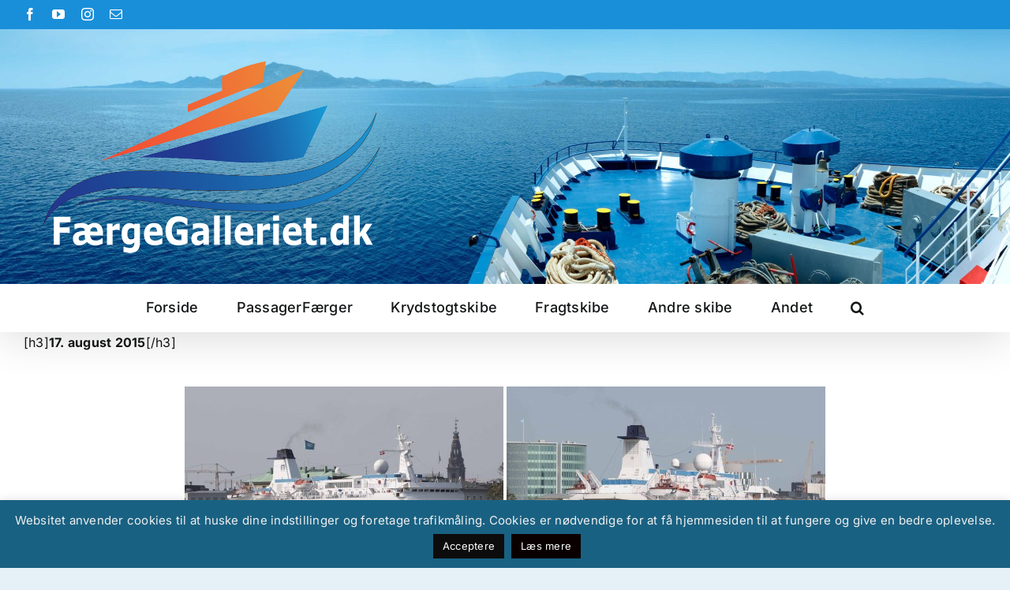

--- FILE ---
content_type: text/html; charset=UTF-8
request_url: http://faergegalleriet.dk/krydstogtskibe/skibe-med-f/fti-berlin-2012/
body_size: 16453
content:
<!DOCTYPE html>
<html class="avada-html-layout-boxed avada-html-header-position-top avada-is-100-percent-template avada-has-page-background-pattern" lang="da-DK" prefix="og: http://ogp.me/ns# fb: http://ogp.me/ns/fb#">
<head>
	<meta http-equiv="X-UA-Compatible" content="IE=edge" />
	<meta http-equiv="Content-Type" content="text/html; charset=utf-8"/>
	<meta name="viewport" content="width=device-width, initial-scale=1" />
	<title>FTI Berlin ( 2012 ) &#8211; FærgeGalleriet.dk</title>
<meta name='robots' content='max-image-preview:large' />
	<style>img:is([sizes="auto" i], [sizes^="auto," i]) { contain-intrinsic-size: 3000px 1500px }</style>
	<link rel="alternate" type="application/rss+xml" title="FærgeGalleriet.dk &raquo; Feed" href="https://faergegalleriet.dk/feed/" />
<link rel="alternate" type="application/rss+xml" title="FærgeGalleriet.dk &raquo;-kommentar-feed" href="https://faergegalleriet.dk/comments/feed/" />
					<link rel="shortcut icon" href="http://faergegalleriet.dk/wp-content/uploads/2023/03/fav_64.jpg" type="image/x-icon" />
		
					<!-- Apple Touch Icon -->
			<link rel="apple-touch-icon" sizes="180x180" href="http://faergegalleriet.dk/wp-content/uploads/2023/03/fav_180.jpg">
		
					<!-- Android Icon -->
			<link rel="icon" sizes="192x192" href="http://faergegalleriet.dk/wp-content/uploads/2023/03/fav_192.jpg">
		
					<!-- MS Edge Icon -->
			<meta name="msapplication-TileImage" content="http://faergegalleriet.dk/wp-content/uploads/2023/03/fav_270.jpg">
				<link rel="alternate" type="application/rss+xml" title="FærgeGalleriet.dk &raquo; FTI Berlin ( 2012 )-kommentar-feed" href="https://faergegalleriet.dk/krydstogtskibe/skibe-med-f/fti-berlin-2012/feed/" />
					<meta name="description" content="17. august 2015

 


FTI Berlin ses her liggende med dens nuværende navn, Berlin, &nbsp;ved Nordre Toldbod i København. Den er bygget i 1980 på Howaldtswerke-Deutsche Werft AG, Kiel i Tyskland. Den sejler i dag for FTI Cruises GmbH.
I 1986 blev den forlænget 16,8 meter ved Nobiskrug værftet i Rendsburg, ved Kiel"/>
				
		<meta property="og:locale" content="da_DK"/>
		<meta property="og:type" content="article"/>
		<meta property="og:site_name" content="FærgeGalleriet.dk"/>
		<meta property="og:title" content="  FTI Berlin ( 2012 )"/>
				<meta property="og:description" content="17. august 2015

 


FTI Berlin ses her liggende med dens nuværende navn, Berlin, &nbsp;ved Nordre Toldbod i København. Den er bygget i 1980 på Howaldtswerke-Deutsche Werft AG, Kiel i Tyskland. Den sejler i dag for FTI Cruises GmbH.
I 1986 blev den forlænget 16,8 meter ved Nobiskrug værftet i Rendsburg, ved Kiel"/>
				<meta property="og:url" content="https://faergegalleriet.dk/krydstogtskibe/skibe-med-f/fti-berlin-2012/"/>
													<meta property="article:modified_time" content="2024-08-24T12:27:46+01:00"/>
											<meta property="og:image" content="http://faergegalleriet.dk/wp-content/uploads/2023/03/logo_952.png"/>
		<meta property="og:image:width" content="952"/>
		<meta property="og:image:height" content="523"/>
		<meta property="og:image:type" content="image/png"/>
				<script type="text/javascript">
/* <![CDATA[ */
window._wpemojiSettings = {"baseUrl":"https:\/\/s.w.org\/images\/core\/emoji\/16.0.1\/72x72\/","ext":".png","svgUrl":"https:\/\/s.w.org\/images\/core\/emoji\/16.0.1\/svg\/","svgExt":".svg","source":{"concatemoji":"http:\/\/faergegalleriet.dk\/wp-includes\/js\/wp-emoji-release.min.js?ver=6.8.3"}};
/*! This file is auto-generated */
!function(s,n){var o,i,e;function c(e){try{var t={supportTests:e,timestamp:(new Date).valueOf()};sessionStorage.setItem(o,JSON.stringify(t))}catch(e){}}function p(e,t,n){e.clearRect(0,0,e.canvas.width,e.canvas.height),e.fillText(t,0,0);var t=new Uint32Array(e.getImageData(0,0,e.canvas.width,e.canvas.height).data),a=(e.clearRect(0,0,e.canvas.width,e.canvas.height),e.fillText(n,0,0),new Uint32Array(e.getImageData(0,0,e.canvas.width,e.canvas.height).data));return t.every(function(e,t){return e===a[t]})}function u(e,t){e.clearRect(0,0,e.canvas.width,e.canvas.height),e.fillText(t,0,0);for(var n=e.getImageData(16,16,1,1),a=0;a<n.data.length;a++)if(0!==n.data[a])return!1;return!0}function f(e,t,n,a){switch(t){case"flag":return n(e,"\ud83c\udff3\ufe0f\u200d\u26a7\ufe0f","\ud83c\udff3\ufe0f\u200b\u26a7\ufe0f")?!1:!n(e,"\ud83c\udde8\ud83c\uddf6","\ud83c\udde8\u200b\ud83c\uddf6")&&!n(e,"\ud83c\udff4\udb40\udc67\udb40\udc62\udb40\udc65\udb40\udc6e\udb40\udc67\udb40\udc7f","\ud83c\udff4\u200b\udb40\udc67\u200b\udb40\udc62\u200b\udb40\udc65\u200b\udb40\udc6e\u200b\udb40\udc67\u200b\udb40\udc7f");case"emoji":return!a(e,"\ud83e\udedf")}return!1}function g(e,t,n,a){var r="undefined"!=typeof WorkerGlobalScope&&self instanceof WorkerGlobalScope?new OffscreenCanvas(300,150):s.createElement("canvas"),o=r.getContext("2d",{willReadFrequently:!0}),i=(o.textBaseline="top",o.font="600 32px Arial",{});return e.forEach(function(e){i[e]=t(o,e,n,a)}),i}function t(e){var t=s.createElement("script");t.src=e,t.defer=!0,s.head.appendChild(t)}"undefined"!=typeof Promise&&(o="wpEmojiSettingsSupports",i=["flag","emoji"],n.supports={everything:!0,everythingExceptFlag:!0},e=new Promise(function(e){s.addEventListener("DOMContentLoaded",e,{once:!0})}),new Promise(function(t){var n=function(){try{var e=JSON.parse(sessionStorage.getItem(o));if("object"==typeof e&&"number"==typeof e.timestamp&&(new Date).valueOf()<e.timestamp+604800&&"object"==typeof e.supportTests)return e.supportTests}catch(e){}return null}();if(!n){if("undefined"!=typeof Worker&&"undefined"!=typeof OffscreenCanvas&&"undefined"!=typeof URL&&URL.createObjectURL&&"undefined"!=typeof Blob)try{var e="postMessage("+g.toString()+"("+[JSON.stringify(i),f.toString(),p.toString(),u.toString()].join(",")+"));",a=new Blob([e],{type:"text/javascript"}),r=new Worker(URL.createObjectURL(a),{name:"wpTestEmojiSupports"});return void(r.onmessage=function(e){c(n=e.data),r.terminate(),t(n)})}catch(e){}c(n=g(i,f,p,u))}t(n)}).then(function(e){for(var t in e)n.supports[t]=e[t],n.supports.everything=n.supports.everything&&n.supports[t],"flag"!==t&&(n.supports.everythingExceptFlag=n.supports.everythingExceptFlag&&n.supports[t]);n.supports.everythingExceptFlag=n.supports.everythingExceptFlag&&!n.supports.flag,n.DOMReady=!1,n.readyCallback=function(){n.DOMReady=!0}}).then(function(){return e}).then(function(){var e;n.supports.everything||(n.readyCallback(),(e=n.source||{}).concatemoji?t(e.concatemoji):e.wpemoji&&e.twemoji&&(t(e.twemoji),t(e.wpemoji)))}))}((window,document),window._wpemojiSettings);
/* ]]> */
</script>
<style id='wp-emoji-styles-inline-css' type='text/css'>

	img.wp-smiley, img.emoji {
		display: inline !important;
		border: none !important;
		box-shadow: none !important;
		height: 1em !important;
		width: 1em !important;
		margin: 0 0.07em !important;
		vertical-align: -0.1em !important;
		background: none !important;
		padding: 0 !important;
	}
</style>
<link rel='stylesheet' id='wp-block-library-css' href='http://faergegalleriet.dk/wp-includes/css/dist/block-library/style.min.css?ver=6.8.3' type='text/css' media='all' />
<style id='wp-block-library-theme-inline-css' type='text/css'>
.wp-block-audio :where(figcaption){color:#555;font-size:13px;text-align:center}.is-dark-theme .wp-block-audio :where(figcaption){color:#ffffffa6}.wp-block-audio{margin:0 0 1em}.wp-block-code{border:1px solid #ccc;border-radius:4px;font-family:Menlo,Consolas,monaco,monospace;padding:.8em 1em}.wp-block-embed :where(figcaption){color:#555;font-size:13px;text-align:center}.is-dark-theme .wp-block-embed :where(figcaption){color:#ffffffa6}.wp-block-embed{margin:0 0 1em}.blocks-gallery-caption{color:#555;font-size:13px;text-align:center}.is-dark-theme .blocks-gallery-caption{color:#ffffffa6}:root :where(.wp-block-image figcaption){color:#555;font-size:13px;text-align:center}.is-dark-theme :root :where(.wp-block-image figcaption){color:#ffffffa6}.wp-block-image{margin:0 0 1em}.wp-block-pullquote{border-bottom:4px solid;border-top:4px solid;color:currentColor;margin-bottom:1.75em}.wp-block-pullquote cite,.wp-block-pullquote footer,.wp-block-pullquote__citation{color:currentColor;font-size:.8125em;font-style:normal;text-transform:uppercase}.wp-block-quote{border-left:.25em solid;margin:0 0 1.75em;padding-left:1em}.wp-block-quote cite,.wp-block-quote footer{color:currentColor;font-size:.8125em;font-style:normal;position:relative}.wp-block-quote:where(.has-text-align-right){border-left:none;border-right:.25em solid;padding-left:0;padding-right:1em}.wp-block-quote:where(.has-text-align-center){border:none;padding-left:0}.wp-block-quote.is-large,.wp-block-quote.is-style-large,.wp-block-quote:where(.is-style-plain){border:none}.wp-block-search .wp-block-search__label{font-weight:700}.wp-block-search__button{border:1px solid #ccc;padding:.375em .625em}:where(.wp-block-group.has-background){padding:1.25em 2.375em}.wp-block-separator.has-css-opacity{opacity:.4}.wp-block-separator{border:none;border-bottom:2px solid;margin-left:auto;margin-right:auto}.wp-block-separator.has-alpha-channel-opacity{opacity:1}.wp-block-separator:not(.is-style-wide):not(.is-style-dots){width:100px}.wp-block-separator.has-background:not(.is-style-dots){border-bottom:none;height:1px}.wp-block-separator.has-background:not(.is-style-wide):not(.is-style-dots){height:2px}.wp-block-table{margin:0 0 1em}.wp-block-table td,.wp-block-table th{word-break:normal}.wp-block-table :where(figcaption){color:#555;font-size:13px;text-align:center}.is-dark-theme .wp-block-table :where(figcaption){color:#ffffffa6}.wp-block-video :where(figcaption){color:#555;font-size:13px;text-align:center}.is-dark-theme .wp-block-video :where(figcaption){color:#ffffffa6}.wp-block-video{margin:0 0 1em}:root :where(.wp-block-template-part.has-background){margin-bottom:0;margin-top:0;padding:1.25em 2.375em}
</style>
<style id='classic-theme-styles-inline-css' type='text/css'>
/*! This file is auto-generated */
.wp-block-button__link{color:#fff;background-color:#32373c;border-radius:9999px;box-shadow:none;text-decoration:none;padding:calc(.667em + 2px) calc(1.333em + 2px);font-size:1.125em}.wp-block-file__button{background:#32373c;color:#fff;text-decoration:none}
</style>
<style id='filebird-block-filebird-gallery-style-inline-css' type='text/css'>
ul.filebird-block-filebird-gallery{margin:auto!important;padding:0!important;width:100%}ul.filebird-block-filebird-gallery.layout-grid{display:grid;grid-gap:20px;align-items:stretch;grid-template-columns:repeat(var(--columns),1fr);justify-items:stretch}ul.filebird-block-filebird-gallery.layout-grid li img{border:1px solid #ccc;box-shadow:2px 2px 6px 0 rgba(0,0,0,.3);height:100%;max-width:100%;-o-object-fit:cover;object-fit:cover;width:100%}ul.filebird-block-filebird-gallery.layout-masonry{-moz-column-count:var(--columns);-moz-column-gap:var(--space);column-gap:var(--space);-moz-column-width:var(--min-width);columns:var(--min-width) var(--columns);display:block;overflow:auto}ul.filebird-block-filebird-gallery.layout-masonry li{margin-bottom:var(--space)}ul.filebird-block-filebird-gallery li{list-style:none}ul.filebird-block-filebird-gallery li figure{height:100%;margin:0;padding:0;position:relative;width:100%}ul.filebird-block-filebird-gallery li figure figcaption{background:linear-gradient(0deg,rgba(0,0,0,.7),rgba(0,0,0,.3) 70%,transparent);bottom:0;box-sizing:border-box;color:#fff;font-size:.8em;margin:0;max-height:100%;overflow:auto;padding:3em .77em .7em;position:absolute;text-align:center;width:100%;z-index:2}ul.filebird-block-filebird-gallery li figure figcaption a{color:inherit}

</style>
<style id='global-styles-inline-css' type='text/css'>
:root{--wp--preset--aspect-ratio--square: 1;--wp--preset--aspect-ratio--4-3: 4/3;--wp--preset--aspect-ratio--3-4: 3/4;--wp--preset--aspect-ratio--3-2: 3/2;--wp--preset--aspect-ratio--2-3: 2/3;--wp--preset--aspect-ratio--16-9: 16/9;--wp--preset--aspect-ratio--9-16: 9/16;--wp--preset--color--black: #000000;--wp--preset--color--cyan-bluish-gray: #abb8c3;--wp--preset--color--white: #ffffff;--wp--preset--color--pale-pink: #f78da7;--wp--preset--color--vivid-red: #cf2e2e;--wp--preset--color--luminous-vivid-orange: #ff6900;--wp--preset--color--luminous-vivid-amber: #fcb900;--wp--preset--color--light-green-cyan: #7bdcb5;--wp--preset--color--vivid-green-cyan: #00d084;--wp--preset--color--pale-cyan-blue: #8ed1fc;--wp--preset--color--vivid-cyan-blue: #0693e3;--wp--preset--color--vivid-purple: #9b51e0;--wp--preset--color--awb-color-1: #ffffff;--wp--preset--color--awb-color-2: #f9f9fb;--wp--preset--color--awb-color-3: #f2f3f5;--wp--preset--color--awb-color-4: #65bd7d;--wp--preset--color--awb-color-5: #198fd9;--wp--preset--color--awb-color-6: #434549;--wp--preset--color--awb-color-7: #212326;--wp--preset--color--awb-color-8: #141617;--wp--preset--color--awb-color-custom-1: #e06800;--wp--preset--color--awb-color-custom-2: #1e7cba;--wp--preset--gradient--vivid-cyan-blue-to-vivid-purple: linear-gradient(135deg,rgba(6,147,227,1) 0%,rgb(155,81,224) 100%);--wp--preset--gradient--light-green-cyan-to-vivid-green-cyan: linear-gradient(135deg,rgb(122,220,180) 0%,rgb(0,208,130) 100%);--wp--preset--gradient--luminous-vivid-amber-to-luminous-vivid-orange: linear-gradient(135deg,rgba(252,185,0,1) 0%,rgba(255,105,0,1) 100%);--wp--preset--gradient--luminous-vivid-orange-to-vivid-red: linear-gradient(135deg,rgba(255,105,0,1) 0%,rgb(207,46,46) 100%);--wp--preset--gradient--very-light-gray-to-cyan-bluish-gray: linear-gradient(135deg,rgb(238,238,238) 0%,rgb(169,184,195) 100%);--wp--preset--gradient--cool-to-warm-spectrum: linear-gradient(135deg,rgb(74,234,220) 0%,rgb(151,120,209) 20%,rgb(207,42,186) 40%,rgb(238,44,130) 60%,rgb(251,105,98) 80%,rgb(254,248,76) 100%);--wp--preset--gradient--blush-light-purple: linear-gradient(135deg,rgb(255,206,236) 0%,rgb(152,150,240) 100%);--wp--preset--gradient--blush-bordeaux: linear-gradient(135deg,rgb(254,205,165) 0%,rgb(254,45,45) 50%,rgb(107,0,62) 100%);--wp--preset--gradient--luminous-dusk: linear-gradient(135deg,rgb(255,203,112) 0%,rgb(199,81,192) 50%,rgb(65,88,208) 100%);--wp--preset--gradient--pale-ocean: linear-gradient(135deg,rgb(255,245,203) 0%,rgb(182,227,212) 50%,rgb(51,167,181) 100%);--wp--preset--gradient--electric-grass: linear-gradient(135deg,rgb(202,248,128) 0%,rgb(113,206,126) 100%);--wp--preset--gradient--midnight: linear-gradient(135deg,rgb(2,3,129) 0%,rgb(40,116,252) 100%);--wp--preset--font-size--small: 12px;--wp--preset--font-size--medium: 20px;--wp--preset--font-size--large: 24px;--wp--preset--font-size--x-large: 42px;--wp--preset--font-size--normal: 16px;--wp--preset--font-size--xlarge: 32px;--wp--preset--font-size--huge: 48px;--wp--preset--spacing--20: 0.44rem;--wp--preset--spacing--30: 0.67rem;--wp--preset--spacing--40: 1rem;--wp--preset--spacing--50: 1.5rem;--wp--preset--spacing--60: 2.25rem;--wp--preset--spacing--70: 3.38rem;--wp--preset--spacing--80: 5.06rem;--wp--preset--shadow--natural: 6px 6px 9px rgba(0, 0, 0, 0.2);--wp--preset--shadow--deep: 12px 12px 50px rgba(0, 0, 0, 0.4);--wp--preset--shadow--sharp: 6px 6px 0px rgba(0, 0, 0, 0.2);--wp--preset--shadow--outlined: 6px 6px 0px -3px rgba(255, 255, 255, 1), 6px 6px rgba(0, 0, 0, 1);--wp--preset--shadow--crisp: 6px 6px 0px rgba(0, 0, 0, 1);}:where(.is-layout-flex){gap: 0.5em;}:where(.is-layout-grid){gap: 0.5em;}body .is-layout-flex{display: flex;}.is-layout-flex{flex-wrap: wrap;align-items: center;}.is-layout-flex > :is(*, div){margin: 0;}body .is-layout-grid{display: grid;}.is-layout-grid > :is(*, div){margin: 0;}:where(.wp-block-columns.is-layout-flex){gap: 2em;}:where(.wp-block-columns.is-layout-grid){gap: 2em;}:where(.wp-block-post-template.is-layout-flex){gap: 1.25em;}:where(.wp-block-post-template.is-layout-grid){gap: 1.25em;}.has-black-color{color: var(--wp--preset--color--black) !important;}.has-cyan-bluish-gray-color{color: var(--wp--preset--color--cyan-bluish-gray) !important;}.has-white-color{color: var(--wp--preset--color--white) !important;}.has-pale-pink-color{color: var(--wp--preset--color--pale-pink) !important;}.has-vivid-red-color{color: var(--wp--preset--color--vivid-red) !important;}.has-luminous-vivid-orange-color{color: var(--wp--preset--color--luminous-vivid-orange) !important;}.has-luminous-vivid-amber-color{color: var(--wp--preset--color--luminous-vivid-amber) !important;}.has-light-green-cyan-color{color: var(--wp--preset--color--light-green-cyan) !important;}.has-vivid-green-cyan-color{color: var(--wp--preset--color--vivid-green-cyan) !important;}.has-pale-cyan-blue-color{color: var(--wp--preset--color--pale-cyan-blue) !important;}.has-vivid-cyan-blue-color{color: var(--wp--preset--color--vivid-cyan-blue) !important;}.has-vivid-purple-color{color: var(--wp--preset--color--vivid-purple) !important;}.has-black-background-color{background-color: var(--wp--preset--color--black) !important;}.has-cyan-bluish-gray-background-color{background-color: var(--wp--preset--color--cyan-bluish-gray) !important;}.has-white-background-color{background-color: var(--wp--preset--color--white) !important;}.has-pale-pink-background-color{background-color: var(--wp--preset--color--pale-pink) !important;}.has-vivid-red-background-color{background-color: var(--wp--preset--color--vivid-red) !important;}.has-luminous-vivid-orange-background-color{background-color: var(--wp--preset--color--luminous-vivid-orange) !important;}.has-luminous-vivid-amber-background-color{background-color: var(--wp--preset--color--luminous-vivid-amber) !important;}.has-light-green-cyan-background-color{background-color: var(--wp--preset--color--light-green-cyan) !important;}.has-vivid-green-cyan-background-color{background-color: var(--wp--preset--color--vivid-green-cyan) !important;}.has-pale-cyan-blue-background-color{background-color: var(--wp--preset--color--pale-cyan-blue) !important;}.has-vivid-cyan-blue-background-color{background-color: var(--wp--preset--color--vivid-cyan-blue) !important;}.has-vivid-purple-background-color{background-color: var(--wp--preset--color--vivid-purple) !important;}.has-black-border-color{border-color: var(--wp--preset--color--black) !important;}.has-cyan-bluish-gray-border-color{border-color: var(--wp--preset--color--cyan-bluish-gray) !important;}.has-white-border-color{border-color: var(--wp--preset--color--white) !important;}.has-pale-pink-border-color{border-color: var(--wp--preset--color--pale-pink) !important;}.has-vivid-red-border-color{border-color: var(--wp--preset--color--vivid-red) !important;}.has-luminous-vivid-orange-border-color{border-color: var(--wp--preset--color--luminous-vivid-orange) !important;}.has-luminous-vivid-amber-border-color{border-color: var(--wp--preset--color--luminous-vivid-amber) !important;}.has-light-green-cyan-border-color{border-color: var(--wp--preset--color--light-green-cyan) !important;}.has-vivid-green-cyan-border-color{border-color: var(--wp--preset--color--vivid-green-cyan) !important;}.has-pale-cyan-blue-border-color{border-color: var(--wp--preset--color--pale-cyan-blue) !important;}.has-vivid-cyan-blue-border-color{border-color: var(--wp--preset--color--vivid-cyan-blue) !important;}.has-vivid-purple-border-color{border-color: var(--wp--preset--color--vivid-purple) !important;}.has-vivid-cyan-blue-to-vivid-purple-gradient-background{background: var(--wp--preset--gradient--vivid-cyan-blue-to-vivid-purple) !important;}.has-light-green-cyan-to-vivid-green-cyan-gradient-background{background: var(--wp--preset--gradient--light-green-cyan-to-vivid-green-cyan) !important;}.has-luminous-vivid-amber-to-luminous-vivid-orange-gradient-background{background: var(--wp--preset--gradient--luminous-vivid-amber-to-luminous-vivid-orange) !important;}.has-luminous-vivid-orange-to-vivid-red-gradient-background{background: var(--wp--preset--gradient--luminous-vivid-orange-to-vivid-red) !important;}.has-very-light-gray-to-cyan-bluish-gray-gradient-background{background: var(--wp--preset--gradient--very-light-gray-to-cyan-bluish-gray) !important;}.has-cool-to-warm-spectrum-gradient-background{background: var(--wp--preset--gradient--cool-to-warm-spectrum) !important;}.has-blush-light-purple-gradient-background{background: var(--wp--preset--gradient--blush-light-purple) !important;}.has-blush-bordeaux-gradient-background{background: var(--wp--preset--gradient--blush-bordeaux) !important;}.has-luminous-dusk-gradient-background{background: var(--wp--preset--gradient--luminous-dusk) !important;}.has-pale-ocean-gradient-background{background: var(--wp--preset--gradient--pale-ocean) !important;}.has-electric-grass-gradient-background{background: var(--wp--preset--gradient--electric-grass) !important;}.has-midnight-gradient-background{background: var(--wp--preset--gradient--midnight) !important;}.has-small-font-size{font-size: var(--wp--preset--font-size--small) !important;}.has-medium-font-size{font-size: var(--wp--preset--font-size--medium) !important;}.has-large-font-size{font-size: var(--wp--preset--font-size--large) !important;}.has-x-large-font-size{font-size: var(--wp--preset--font-size--x-large) !important;}
:where(.wp-block-post-template.is-layout-flex){gap: 1.25em;}:where(.wp-block-post-template.is-layout-grid){gap: 1.25em;}
:where(.wp-block-columns.is-layout-flex){gap: 2em;}:where(.wp-block-columns.is-layout-grid){gap: 2em;}
:root :where(.wp-block-pullquote){font-size: 1.5em;line-height: 1.6;}
</style>
<link rel='stylesheet' id='cookie-law-info-css' href='http://faergegalleriet.dk/wp-content/plugins/cookie-law-info/legacy/public/css/cookie-law-info-public.css?ver=3.3.5' type='text/css' media='all' />
<link rel='stylesheet' id='cookie-law-info-gdpr-css' href='http://faergegalleriet.dk/wp-content/plugins/cookie-law-info/legacy/public/css/cookie-law-info-gdpr.css?ver=3.3.5' type='text/css' media='all' />
<link rel='stylesheet' id='sbttb-fonts-css' href='http://faergegalleriet.dk/wp-content/plugins/smooth-back-to-top-button/assets/css/sbttb-fonts.css?ver=1.2' type='text/css' media='all' />
<link rel='stylesheet' id='sbttb-style-css' href='http://faergegalleriet.dk/wp-content/plugins/smooth-back-to-top-button/assets/css/smooth-back-to-top-button.css?ver=1.2' type='text/css' media='all' />
<link rel='stylesheet' id='ngg_trigger_buttons-css' href='https://faergegalleriet.dk/wp-content/plugins/nextgen-gallery/static/GalleryDisplay/trigger_buttons.css?ver=4.0.3' type='text/css' media='all' />
<link rel='stylesheet' id='fancybox-0-css' href='https://faergegalleriet.dk/wp-content/plugins/nextgen-gallery/static/Lightbox/fancybox/jquery.fancybox-1.3.4.css?ver=4.0.3' type='text/css' media='all' />
<link rel='stylesheet' id='fontawesome_v4_shim_style-css' href='https://faergegalleriet.dk/wp-content/plugins/nextgen-gallery/static/FontAwesome/css/v4-shims.min.css?ver=6.8.3' type='text/css' media='all' />
<link rel='stylesheet' id='fontawesome-css' href='https://faergegalleriet.dk/wp-content/plugins/nextgen-gallery/static/FontAwesome/css/all.min.css?ver=6.8.3' type='text/css' media='all' />
<link rel='stylesheet' id='nextgen_pagination_style-css' href='https://faergegalleriet.dk/wp-content/plugins/nextgen-gallery/static/GalleryDisplay/pagination_style.css?ver=4.0.3' type='text/css' media='all' />
<link rel='stylesheet' id='nextgen_basic_thumbnails_style-css' href='https://faergegalleriet.dk/wp-content/plugins/nextgen-gallery/static/Thumbnails/nextgen_basic_thumbnails.css?ver=4.0.3' type='text/css' media='all' />
<link rel='stylesheet' id='iw_tab_style-css' href='http://faergegalleriet.dk/wp-content/plugins/fusion-builder-elegant-tabs/css/tabstyles.css?ver=2.8.2' type='text/css' media='all' />
<link rel='stylesheet' id='iw_tab_aminate-css' href='http://faergegalleriet.dk/wp-content/plugins/fusion-builder-elegant-tabs/css/animate.min.css?ver=2.8.2' type='text/css' media='all' />
<link rel='stylesheet' id='iw_tabs-css' href='http://faergegalleriet.dk/wp-content/plugins/fusion-builder-elegant-tabs/css/tabs.css?ver=2.8.2' type='text/css' media='all' />
<link rel='stylesheet' id='fusion-dynamic-css-css' href='http://faergegalleriet.dk/wp-content/uploads/fusion-styles/a326e621772bb7d9e97087758440542d.min.css?ver=3.13.3' type='text/css' media='all' />
<script type="text/javascript" src="http://faergegalleriet.dk/wp-includes/js/jquery/jquery.min.js?ver=3.7.1" id="jquery-core-js"></script>
<script type="text/javascript" src="http://faergegalleriet.dk/wp-includes/js/jquery/jquery-migrate.min.js?ver=3.4.1" id="jquery-migrate-js"></script>
<script type="text/javascript" id="cookie-law-info-js-extra">
/* <![CDATA[ */
var Cli_Data = {"nn_cookie_ids":[],"cookielist":[],"non_necessary_cookies":[],"ccpaEnabled":"","ccpaRegionBased":"","ccpaBarEnabled":"","strictlyEnabled":["necessary","obligatoire"],"ccpaType":"gdpr","js_blocking":"","custom_integration":"","triggerDomRefresh":"","secure_cookies":""};
var cli_cookiebar_settings = {"animate_speed_hide":"500","animate_speed_show":"500","background":"#196182","border":"#444","border_on":"","button_1_button_colour":"#0c0c0c","button_1_button_hover":"#0a0a0a","button_1_link_colour":"#fff","button_1_as_button":"1","button_1_new_win":"","button_2_button_colour":"#0a0000","button_2_button_hover":"#080000","button_2_link_colour":"#fff","button_2_as_button":"1","button_2_hidebar":"","button_3_button_colour":"#000","button_3_button_hover":"#000000","button_3_link_colour":"#fff","button_3_as_button":"1","button_3_new_win":"","button_4_button_colour":"#000","button_4_button_hover":"#000000","button_4_link_colour":"#fff","button_4_as_button":"1","button_7_button_colour":"#61a229","button_7_button_hover":"#4e8221","button_7_link_colour":"#fff","button_7_as_button":"1","button_7_new_win":"","font_family":"inherit","header_fix":"","notify_animate_hide":"1","notify_animate_show":"1","notify_div_id":"#cookie-law-info-bar","notify_position_horizontal":"right","notify_position_vertical":"bottom","scroll_close":"","scroll_close_reload":"","accept_close_reload":"","reject_close_reload":"","showagain_tab":"","showagain_background":"#fff","showagain_border":"#000","showagain_div_id":"#cookie-law-info-again","showagain_x_position":"100px","text":"#efefef","show_once_yn":"","show_once":"10000","logging_on":"","as_popup":"","popup_overlay":"1","bar_heading_text":"","cookie_bar_as":"banner","popup_showagain_position":"bottom-right","widget_position":"left"};
var log_object = {"ajax_url":"https:\/\/faergegalleriet.dk\/wp-admin\/admin-ajax.php"};
/* ]]> */
</script>
<script type="text/javascript" src="http://faergegalleriet.dk/wp-content/plugins/cookie-law-info/legacy/public/js/cookie-law-info-public.js?ver=3.3.5" id="cookie-law-info-js"></script>
<script type="text/javascript" id="photocrati_ajax-js-extra">
/* <![CDATA[ */
var photocrati_ajax = {"url":"http:\/\/faergegalleriet.dk\/index.php?photocrati_ajax=1","rest_url":"https:\/\/faergegalleriet.dk\/wp-json\/","wp_home_url":"https:\/\/faergegalleriet.dk","wp_site_url":"http:\/\/faergegalleriet.dk","wp_root_url":"https:\/\/faergegalleriet.dk","wp_plugins_url":"http:\/\/faergegalleriet.dk\/wp-content\/plugins","wp_content_url":"http:\/\/faergegalleriet.dk\/wp-content","wp_includes_url":"http:\/\/faergegalleriet.dk\/wp-includes\/","ngg_param_slug":"nggallery","rest_nonce":"0dd8327644"};
/* ]]> */
</script>
<script type="text/javascript" src="https://faergegalleriet.dk/wp-content/plugins/nextgen-gallery/static/Legacy/ajax.min.js?ver=4.0.3" id="photocrati_ajax-js"></script>
<script type="text/javascript" src="https://faergegalleriet.dk/wp-content/plugins/nextgen-gallery/static/FontAwesome/js/v4-shims.min.js?ver=5.3.1" id="fontawesome_v4_shim-js"></script>
<script type="text/javascript" defer crossorigin="anonymous" data-auto-replace-svg="false" data-keep-original-source="false" data-search-pseudo-elements src="https://faergegalleriet.dk/wp-content/plugins/nextgen-gallery/static/FontAwesome/js/all.min.js?ver=5.3.1" id="fontawesome-js"></script>
<script type="text/javascript" src="https://faergegalleriet.dk/wp-content/plugins/nextgen-gallery/static/Thumbnails/nextgen_basic_thumbnails.js?ver=4.0.3" id="nextgen_basic_thumbnails_script-js"></script>
<script type="text/javascript" src="https://faergegalleriet.dk/wp-content/plugins/nextgen-gallery/static/Thumbnails/ajax_pagination.js?ver=4.0.3" id="nextgen-basic-thumbnails-ajax-pagination-js"></script>
<link rel="https://api.w.org/" href="https://faergegalleriet.dk/wp-json/" /><link rel="alternate" title="JSON" type="application/json" href="https://faergegalleriet.dk/wp-json/wp/v2/pages/24469" /><link rel="EditURI" type="application/rsd+xml" title="RSD" href="https://faergegalleriet.dk/xmlrpc.php?rsd" />
<meta name="generator" content="WordPress 6.8.3" />
<link rel="canonical" href="https://faergegalleriet.dk/krydstogtskibe/skibe-med-f/fti-berlin-2012/" />
<link rel='shortlink' href='https://faergegalleriet.dk/?p=24469' />
<link rel="alternate" title="oEmbed (JSON)" type="application/json+oembed" href="https://faergegalleriet.dk/wp-json/oembed/1.0/embed?url=https%3A%2F%2Ffaergegalleriet.dk%2Fkrydstogtskibe%2Fskibe-med-f%2Ffti-berlin-2012%2F" />
<link rel="alternate" title="oEmbed (XML)" type="text/xml+oembed" href="https://faergegalleriet.dk/wp-json/oembed/1.0/embed?url=https%3A%2F%2Ffaergegalleriet.dk%2Fkrydstogtskibe%2Fskibe-med-f%2Ffti-berlin-2012%2F&#038;format=xml" />

            <style type="text/css">
                .progress-wrap {
                    bottom: 50px;
                    height: 45px;
                    width: 45px;
                    border-radius: 45px;
                    background-color: #ffffff;
                    box-shadow: inset 0 0 0 3px #545454;
                }

                .progress-wrap.btn-left-side {
                    left: 50px;
                }

                .progress-wrap.btn-right-side {
                    right: 50px;
                }

				.progress-wrap.btn-center {
					inset-inline: 0;
					margin-inline: auto;
				}

                .progress-wrap::after {
                    width: 45px;
                    height: 45px;
                    color: #1f2029;
                    font-size: 25px;
                    content: '\e908';
                    line-height: 45px;
                }

                .progress-wrap:hover::after {
                    color: #1f2029;
                }

                .progress-wrap svg.progress-circle path {
                    stroke: #ffffff;
                    stroke-width: 5px;
                }

                
                
                
            </style>

			<script type="text/javascript">
/******************************************************************************
***   COPY PROTECTED BY http://chetangole.com/blog/wp-copyprotect/   version 3.1.0 ****
******************************************************************************/
function disableSelection(target){
if (typeof target.onselectstart!="undefined") //For IE 
	target.onselectstart=function(){return false}
else if (typeof target.style.MozUserSelect!="undefined") //For Firefox
	target.style.MozUserSelect="none"
else //All other route (For Opera)
	target.onmousedown=function(){return false}
target.style.cursor = "default"
}
</script>
<link rel="preload" href="http://faergegalleriet.dk/wp-content/themes/Avada/includes/lib/assets/fonts/icomoon/awb-icons.woff" as="font" type="font/woff" crossorigin><link rel="preload" href="//faergegalleriet.dk/wp-content/themes/Avada/includes/lib/assets/fonts/fontawesome/webfonts/fa-brands-400.woff2" as="font" type="font/woff2" crossorigin><link rel="preload" href="//faergegalleriet.dk/wp-content/themes/Avada/includes/lib/assets/fonts/fontawesome/webfonts/fa-regular-400.woff2" as="font" type="font/woff2" crossorigin><link rel="preload" href="//faergegalleriet.dk/wp-content/themes/Avada/includes/lib/assets/fonts/fontawesome/webfonts/fa-solid-900.woff2" as="font" type="font/woff2" crossorigin><style type="text/css" id="css-fb-visibility">@media screen and (max-width: 640px){.fusion-no-small-visibility{display:none !important;}body .sm-text-align-center{text-align:center !important;}body .sm-text-align-left{text-align:left !important;}body .sm-text-align-right{text-align:right !important;}body .sm-flex-align-center{justify-content:center !important;}body .sm-flex-align-flex-start{justify-content:flex-start !important;}body .sm-flex-align-flex-end{justify-content:flex-end !important;}body .sm-mx-auto{margin-left:auto !important;margin-right:auto !important;}body .sm-ml-auto{margin-left:auto !important;}body .sm-mr-auto{margin-right:auto !important;}body .fusion-absolute-position-small{position:absolute;top:auto;width:100%;}.awb-sticky.awb-sticky-small{ position: sticky; top: var(--awb-sticky-offset,0); }}@media screen and (min-width: 641px) and (max-width: 1024px){.fusion-no-medium-visibility{display:none !important;}body .md-text-align-center{text-align:center !important;}body .md-text-align-left{text-align:left !important;}body .md-text-align-right{text-align:right !important;}body .md-flex-align-center{justify-content:center !important;}body .md-flex-align-flex-start{justify-content:flex-start !important;}body .md-flex-align-flex-end{justify-content:flex-end !important;}body .md-mx-auto{margin-left:auto !important;margin-right:auto !important;}body .md-ml-auto{margin-left:auto !important;}body .md-mr-auto{margin-right:auto !important;}body .fusion-absolute-position-medium{position:absolute;top:auto;width:100%;}.awb-sticky.awb-sticky-medium{ position: sticky; top: var(--awb-sticky-offset,0); }}@media screen and (min-width: 1025px){.fusion-no-large-visibility{display:none !important;}body .lg-text-align-center{text-align:center !important;}body .lg-text-align-left{text-align:left !important;}body .lg-text-align-right{text-align:right !important;}body .lg-flex-align-center{justify-content:center !important;}body .lg-flex-align-flex-start{justify-content:flex-start !important;}body .lg-flex-align-flex-end{justify-content:flex-end !important;}body .lg-mx-auto{margin-left:auto !important;margin-right:auto !important;}body .lg-ml-auto{margin-left:auto !important;}body .lg-mr-auto{margin-right:auto !important;}body .fusion-absolute-position-large{position:absolute;top:auto;width:100%;}.awb-sticky.awb-sticky-large{ position: sticky; top: var(--awb-sticky-offset,0); }}</style>		<script type="text/javascript">
			var doc = document.documentElement;
			doc.setAttribute( 'data-useragent', navigator.userAgent );
		</script>
		
	</head>

<body class="wp-singular page-template page-template-100-width page-template-100-width-php page page-id-24469 page-child parent-pageid-8755 wp-theme-Avada awb-no-sidebars fusion-image-hovers fusion-pagination-sizing fusion-button_type-flat fusion-button_span-no fusion-button_gradient-linear avada-image-rollover-circle-yes avada-image-rollover-yes avada-image-rollover-direction-left fusion-body ltr no-tablet-sticky-header no-mobile-sticky-header no-mobile-slidingbar no-desktop-totop no-mobile-totop avada-has-rev-slider-styles fusion-disable-outline fusion-sub-menu-fade mobile-logo-pos-left layout-boxed-mode avada-has-boxed-modal-shadow-hard layout-scroll-offset-full avada-has-zero-margin-offset-top fusion-top-header menu-text-align-center mobile-menu-design-classic fusion-show-pagination-text fusion-header-layout-v4 avada-responsive avada-footer-fx-none avada-menu-highlight-style-arrow fusion-search-form-clean fusion-main-menu-search-overlay fusion-avatar-circle avada-dropdown-styles avada-blog-layout-large avada-blog-archive-layout-large avada-header-shadow-yes avada-menu-icon-position-left avada-has-megamenu-shadow avada-has-mobile-menu-search avada-has-main-nav-search-icon avada-has-breadcrumb-mobile-hidden avada-has-titlebar-hide avada-header-border-color-full-transparent avada-has-header-bg-image avada-header-bg-no-repeat avada-has-header-bg-full avada-has-pagination-width_height avada-flyout-menu-direction-fade avada-ec-views-v1" data-awb-post-id="24469">
		<a class="skip-link screen-reader-text" href="#content">Skip to content</a>

	<div id="boxed-wrapper">
							
		<div id="wrapper" class="fusion-wrapper">
			<div id="home" style="position:relative;top:-1px;"></div>
							
					
			<header class="fusion-header-wrapper fusion-header-shadow">
				<div class="fusion-header-v4 fusion-logo-alignment fusion-logo-left fusion-sticky-menu- fusion-sticky-logo-1 fusion-mobile-logo-1 fusion-sticky-menu-only fusion-header-menu-align-center fusion-mobile-menu-design-classic">
					
<div class="fusion-secondary-header">
	<div class="fusion-row">
					<div class="fusion-alignleft">
				<div class="fusion-social-links-header"><div class="fusion-social-networks"><div class="fusion-social-networks-wrapper"><a  class="fusion-social-network-icon fusion-tooltip fusion-facebook awb-icon-facebook" style data-placement="bottom" data-title="Facebook" data-toggle="tooltip" title="Facebook" href="https://www.facebook.com/faergegalleriet/" target="_blank" rel="noreferrer"><span class="screen-reader-text">Facebook</span></a><a  class="fusion-social-network-icon fusion-tooltip fusion-youtube awb-icon-youtube" style data-placement="bottom" data-title="YouTube" data-toggle="tooltip" title="YouTube" href="https://www.youtube.com/@FaergeGalleriet" target="_blank" rel="noopener noreferrer"><span class="screen-reader-text">YouTube</span></a><a  class="fusion-social-network-icon fusion-tooltip fusion-instagram awb-icon-instagram" style data-placement="bottom" data-title="Instagram" data-toggle="tooltip" title="Instagram" href="https://www.instagram.com/faergegalleriet.dk/" target="_blank" rel="noopener noreferrer"><span class="screen-reader-text">Instagram</span></a><a  class="fusion-social-network-icon fusion-tooltip fusion-mail awb-icon-mail" style data-placement="bottom" data-title="E-mail" data-toggle="tooltip" title="E-mail" href="mailto:&#107;ont&#097;kt_&#102;&#114;a_&#119;e&#098;&#115;i&#100;e&#064;&#102;&#097;&#101;&#114;&#103;ega&#108;&#108;er&#105;e&#116;&#046;d&#107;" target="_self" rel="noopener noreferrer"><span class="screen-reader-text">E-mail</span></a></div></div></div>			</div>
							<div class="fusion-alignright">
				<nav class="fusion-secondary-menu" role="navigation" aria-label="Secondary Menu"></nav>			</div>
			</div>
</div>
<div class="fusion-header-sticky-height"></div>
<div class="fusion-sticky-header-wrapper"> <!-- start fusion sticky header wrapper -->
	<div class="fusion-header">
		<div class="fusion-row">
							<div class="fusion-logo" data-margin-top="0px" data-margin-bottom="0px" data-margin-left="0px" data-margin-right="0px">
			<a class="fusion-logo-link"  href="https://faergegalleriet.dk/" >

						<!-- standard logo -->
			<img src="http://faergegalleriet.dk/wp-content/uploads/2023/03/logo_952.png" srcset="http://faergegalleriet.dk/wp-content/uploads/2023/03/logo_952.png 1x, http://faergegalleriet.dk/wp-content/uploads/2023/03/logo_952.png 2x" width="952" height="523" style="max-height:523px;height:auto;" alt="FærgeGalleriet.dk Logo" data-retina_logo_url="http://faergegalleriet.dk/wp-content/uploads/2023/03/logo_952.png" class="fusion-standard-logo" />

											<!-- mobile logo -->
				<img src="http://faergegalleriet.dk/wp-content/uploads/2023/03/logo_952.png" srcset="http://faergegalleriet.dk/wp-content/uploads/2023/03/logo_952.png 1x, http://faergegalleriet.dk/wp-content/uploads/2023/03/logo_952.png 2x" width="952" height="523" style="max-height:523px;height:auto;" alt="FærgeGalleriet.dk Logo" data-retina_logo_url="http://faergegalleriet.dk/wp-content/uploads/2023/03/logo_952.png" class="fusion-mobile-logo" />
			
					</a>
		
<div class="fusion-header-content-3-wrapper">
	</div>
</div>
										
					</div>
	</div>
	<div class="fusion-secondary-main-menu">
		<div class="fusion-row">
			<nav class="fusion-main-menu" aria-label="Main Menu"><div class="fusion-overlay-search">		<form role="search" class="searchform fusion-search-form  fusion-search-form-clean" method="get" action="https://faergegalleriet.dk/">
			<div class="fusion-search-form-content">

				
				<div class="fusion-search-field search-field">
					<label><span class="screen-reader-text">Søg efter:</span>
													<input type="search" value="" name="s" class="s" placeholder="Søg..." required aria-required="true" aria-label="Søg..."/>
											</label>
				</div>
				<div class="fusion-search-button search-button">
					<input type="submit" class="fusion-search-submit searchsubmit" aria-label="Søg" value="&#xf002;" />
									</div>

				
			</div>


			
		</form>
		<div class="fusion-search-spacer"></div><a href="#" role="button" aria-label="Close Search" class="fusion-close-search"></a></div><ul id="menu-hovedmenu" class="fusion-menu"><li  id="menu-item-37249"  class="menu-item menu-item-type-post_type menu-item-object-page menu-item-home menu-item-37249"  data-item-id="37249"><a  href="https://faergegalleriet.dk/" class="fusion-arrow-highlight"><span class="menu-text">Forside<span class="fusion-arrow-svg"><svg height="12px" width="23px">
					<path d="M0 0 L11.5 12 L23 0 Z" fill="var(--awb-color1)" class="header_border_color_stroke" stroke-width="1"/>
					</svg></span></span></a></li><li  id="menu-item-35395"  class="menu-item menu-item-type-post_type menu-item-object-page menu-item-35395"  data-item-id="35395"><a  href="https://faergegalleriet.dk/passagerfaerger/" class="fusion-arrow-highlight"><span class="menu-text">PassagerFærger<span class="fusion-arrow-svg"><svg height="12px" width="23px">
					<path d="M0 0 L11.5 12 L23 0 Z" fill="var(--awb-color1)" class="header_border_color_stroke" stroke-width="1"/>
					</svg></span></span></a></li><li  id="menu-item-35396"  class="menu-item menu-item-type-post_type menu-item-object-page current-page-ancestor menu-item-35396"  data-item-id="35396"><a  href="https://faergegalleriet.dk/krydstogtskibe/" class="fusion-arrow-highlight"><span class="menu-text">Krydstogtskibe<span class="fusion-arrow-svg"><svg height="12px" width="23px">
					<path d="M0 0 L11.5 12 L23 0 Z" fill="var(--awb-color1)" class="header_border_color_stroke" stroke-width="1"/>
					</svg></span></span></a></li><li  id="menu-item-35397"  class="menu-item menu-item-type-post_type menu-item-object-page menu-item-35397"  data-item-id="35397"><a  href="https://faergegalleriet.dk/fragtskibe/" class="fusion-arrow-highlight"><span class="menu-text">Fragtskibe<span class="fusion-arrow-svg"><svg height="12px" width="23px">
					<path d="M0 0 L11.5 12 L23 0 Z" fill="var(--awb-color1)" class="header_border_color_stroke" stroke-width="1"/>
					</svg></span></span></a></li><li  id="menu-item-35398"  class="menu-item menu-item-type-post_type menu-item-object-page menu-item-35398"  data-item-id="35398"><a  href="https://faergegalleriet.dk/andre-skibe/" class="fusion-arrow-highlight"><span class="menu-text">Andre skibe<span class="fusion-arrow-svg"><svg height="12px" width="23px">
					<path d="M0 0 L11.5 12 L23 0 Z" fill="var(--awb-color1)" class="header_border_color_stroke" stroke-width="1"/>
					</svg></span></span></a></li><li  id="menu-item-35399"  class="menu-item menu-item-type-post_type menu-item-object-page menu-item-35399"  data-item-id="35399"><a  href="https://faergegalleriet.dk/boeger-omraader/" class="fusion-arrow-highlight"><span class="menu-text">Andet<span class="fusion-arrow-svg"><svg height="12px" width="23px">
					<path d="M0 0 L11.5 12 L23 0 Z" fill="var(--awb-color1)" class="header_border_color_stroke" stroke-width="1"/>
					</svg></span></span></a></li><li class="fusion-custom-menu-item fusion-main-menu-search fusion-search-overlay"><a class="fusion-main-menu-icon" href="#" aria-label="Søg" data-title="Søg" title="Søg" role="button" aria-expanded="false"></a></li></ul></nav><div class="fusion-mobile-navigation"><ul id="menu-hovedmenu-1" class="fusion-mobile-menu"><li   class="menu-item menu-item-type-post_type menu-item-object-page menu-item-home menu-item-37249"  data-item-id="37249"><a  href="https://faergegalleriet.dk/" class="fusion-arrow-highlight"><span class="menu-text">Forside<span class="fusion-arrow-svg"><svg height="12px" width="23px">
					<path d="M0 0 L11.5 12 L23 0 Z" fill="var(--awb-color1)" class="header_border_color_stroke" stroke-width="1"/>
					</svg></span></span></a></li><li   class="menu-item menu-item-type-post_type menu-item-object-page menu-item-35395"  data-item-id="35395"><a  href="https://faergegalleriet.dk/passagerfaerger/" class="fusion-arrow-highlight"><span class="menu-text">PassagerFærger<span class="fusion-arrow-svg"><svg height="12px" width="23px">
					<path d="M0 0 L11.5 12 L23 0 Z" fill="var(--awb-color1)" class="header_border_color_stroke" stroke-width="1"/>
					</svg></span></span></a></li><li   class="menu-item menu-item-type-post_type menu-item-object-page current-page-ancestor menu-item-35396"  data-item-id="35396"><a  href="https://faergegalleriet.dk/krydstogtskibe/" class="fusion-arrow-highlight"><span class="menu-text">Krydstogtskibe<span class="fusion-arrow-svg"><svg height="12px" width="23px">
					<path d="M0 0 L11.5 12 L23 0 Z" fill="var(--awb-color1)" class="header_border_color_stroke" stroke-width="1"/>
					</svg></span></span></a></li><li   class="menu-item menu-item-type-post_type menu-item-object-page menu-item-35397"  data-item-id="35397"><a  href="https://faergegalleriet.dk/fragtskibe/" class="fusion-arrow-highlight"><span class="menu-text">Fragtskibe<span class="fusion-arrow-svg"><svg height="12px" width="23px">
					<path d="M0 0 L11.5 12 L23 0 Z" fill="var(--awb-color1)" class="header_border_color_stroke" stroke-width="1"/>
					</svg></span></span></a></li><li   class="menu-item menu-item-type-post_type menu-item-object-page menu-item-35398"  data-item-id="35398"><a  href="https://faergegalleriet.dk/andre-skibe/" class="fusion-arrow-highlight"><span class="menu-text">Andre skibe<span class="fusion-arrow-svg"><svg height="12px" width="23px">
					<path d="M0 0 L11.5 12 L23 0 Z" fill="var(--awb-color1)" class="header_border_color_stroke" stroke-width="1"/>
					</svg></span></span></a></li><li   class="menu-item menu-item-type-post_type menu-item-object-page menu-item-35399"  data-item-id="35399"><a  href="https://faergegalleriet.dk/boeger-omraader/" class="fusion-arrow-highlight"><span class="menu-text">Andet<span class="fusion-arrow-svg"><svg height="12px" width="23px">
					<path d="M0 0 L11.5 12 L23 0 Z" fill="var(--awb-color1)" class="header_border_color_stroke" stroke-width="1"/>
					</svg></span></span></a></li></ul></div>
<nav class="fusion-mobile-nav-holder fusion-mobile-menu-text-align-left" aria-label="Main Menu Mobile"></nav>

			
<div class="fusion-clearfix"></div>
<div class="fusion-mobile-menu-search">
			<form role="search" class="searchform fusion-search-form  fusion-search-form-clean" method="get" action="https://faergegalleriet.dk/">
			<div class="fusion-search-form-content">

				
				<div class="fusion-search-field search-field">
					<label><span class="screen-reader-text">Søg efter:</span>
													<input type="search" value="" name="s" class="s" placeholder="Søg..." required aria-required="true" aria-label="Søg..."/>
											</label>
				</div>
				<div class="fusion-search-button search-button">
					<input type="submit" class="fusion-search-submit searchsubmit" aria-label="Søg" value="&#xf002;" />
									</div>

				
			</div>


			
		</form>
		</div>
		</div>
	</div>
</div> <!-- end fusion sticky header wrapper -->
				</div>
				<div class="fusion-clearfix"></div>
			</header>
								
							<div id="sliders-container" class="fusion-slider-visibility">
					</div>
				
					
							
			
						<main id="main" class="clearfix width-100">
				<div class="fusion-row" style="max-width:100%;">
<section id="content" class="full-width">
					<div id="post-24469" class="post-24469 page type-page status-publish hentry">
			<span class="entry-title rich-snippet-hidden">FTI Berlin ( 2012 )</span><span class="vcard rich-snippet-hidden"><span class="fn"><a href="https://faergegalleriet.dk/author/admin/" title="Indlæg af admin" rel="author">admin</a></span></span><span class="updated rich-snippet-hidden">2024-08-24T13:27:46+01:00</span>						<div class="post-content">
				<p>[h3]<strong>17. august 2015</strong>[/h3]</p>
<!-- default-view.php -->
<div
	class="ngg-galleryoverview default-view
		"
	id="ngg-gallery-eb4cc42ff3c3dba8f01e71cecfcd5457-1">

		<!-- Thumbnails -->
				<div id="ngg-image-0" class="ngg-gallery-thumbnail-box
											"
			>
						<div class="ngg-gallery-thumbnail">
			<a href="http://faergegalleriet.dk/wp-content/gallery/berlin/IMG_4206.JPG"
				title="Berlin der ligger ved Nordre Toldbod i København 17. august 2015"
				data-src="http://faergegalleriet.dk/wp-content/gallery/berlin/IMG_4206.JPG"
				data-thumbnail="http://faergegalleriet.dk/wp-content/gallery/berlin/thumbs/thumbs_IMG_4206.JPG"
				data-image-id="5184"
				data-title="Berlin 17. august 2015"
				data-description="Berlin der ligger ved Nordre Toldbod i København 17. august 2015"
				data-image-slug="img_4206-jpg"
				class="ngg-fancybox" rel="eb4cc42ff3c3dba8f01e71cecfcd5457">
				<img
					title="Berlin 17. august 2015"
					alt="Berlin 17. august 2015"
					src="http://faergegalleriet.dk/wp-content/gallery/berlin/cache/IMG_4206.JPG-nggid045184-ngg0dyn-404x260x100-00f0w010c011r110f110r010t010.JPG"
					width="404"
					height="260"
					style="max-width:100%;"
				/>
			</a>
		</div>
							</div>
			
				<div id="ngg-image-1" class="ngg-gallery-thumbnail-box
											"
			>
						<div class="ngg-gallery-thumbnail">
			<a href="http://faergegalleriet.dk/wp-content/gallery/berlin/IMG_4223.JPG"
				title="Berlin der ligger ved Nordre Toldbod i København 17. august 2015"
				data-src="http://faergegalleriet.dk/wp-content/gallery/berlin/IMG_4223.JPG"
				data-thumbnail="http://faergegalleriet.dk/wp-content/gallery/berlin/thumbs/thumbs_IMG_4223.JPG"
				data-image-id="5185"
				data-title="Berlin 17. august 2015"
				data-description="Berlin der ligger ved Nordre Toldbod i København 17. august 2015"
				data-image-slug="img_4223-jpg"
				class="ngg-fancybox" rel="eb4cc42ff3c3dba8f01e71cecfcd5457">
				<img
					title="Berlin 17. august 2015"
					alt="Berlin 17. august 2015"
					src="http://faergegalleriet.dk/wp-content/gallery/berlin/cache/IMG_4223.JPG-nggid045185-ngg0dyn-404x260x100-00f0w010c011r110f110r010t010.JPG"
					width="404"
					height="260"
					style="max-width:100%;"
				/>
			</a>
		</div>
							</div>
			
	
	<br style="clear: both" />

	
		<!-- Pagination -->
		<div class='ngg-clear'></div>	</div>

<p>[break]</p>
<p style="text-align: justify;">FTI Berlin ses her liggende med dens nuværende navn, Berlin, &nbsp;ved Nordre Toldbod i København. Den er bygget i 1980 på Howaldtswerke-Deutsche Werft AG, Kiel i Tyskland. Den sejler i dag for FTI Cruises GmbH.</p>
<p style="text-align: justify;">I 1986 blev den forlænget 16,8 meter ved Nobiskrug værftet i Rendsburg, ved Kiel Kanalen. Ved den ombygning, udvidede de kapaciteten fra 330 til 420 passagerer, samt fra 150 til 210 kahytter.</p>
<p style="text-align: justify;">I årene 1982 &#8211; 1984, sejlede den ved Singapore, men kom retur til Europa igen i 1984.</p>
<p>Igennem dens tid har den haft navnene:</p>
<ul>
<li>1980 &#8211; 1982:&nbsp;&nbsp;&nbsp;&nbsp; Berlin</li>
<li>1982 &#8211; 1984:&nbsp;&nbsp;&nbsp;&nbsp; Princess Masuhri</li>
<li>1984 &#8211; 2005:&nbsp;&nbsp;&nbsp;&nbsp; Berlin</li>
<li>2005 &#8211; 2006:&nbsp;&nbsp;&nbsp;&nbsp; Orange Melody</li>
<li>2006 &#8211; 2012:&nbsp;&nbsp;&nbsp;&nbsp; Spirit of Adventure</li>
<li>2012 &#8211; 2014:&nbsp;&nbsp;&nbsp;&nbsp; FTI Berlin</li>
<li>2014 &#8211;&nbsp;&nbsp;&nbsp;&nbsp;&nbsp;&nbsp;&nbsp;&nbsp; :&nbsp;&nbsp;&nbsp;&nbsp; Berlin</li>
</ul>
<p><strong>Info&#8230;</strong></p>
<p><strong>Navn</strong>: FTI Berlin</p>
<p><strong>Kaldesignal</strong>: 9HA2295</p>
<p><strong>IMO nr</strong>.: 7904889</p>
<p><strong>Længde</strong>:&nbsp;139 m</p>
<p><strong>Bredde</strong>:&nbsp;17,5 m</p>
<p><strong>Dybgang</strong>:&nbsp;4,82 m</p>
<p><strong>Passagerer</strong>: 412</p>
<p><strong>Besætning</strong>: 180</p>
<p><strong>Kahytter</strong>: 206 ( 158 udvendige )</p>
<p><strong>Bygget</strong>: 1980</p>
<p><strong>Motor</strong>:</p>
<ul>
<li>2 stk. MaK-Diesel motor 12M453AK. 7.060 kW</li>
<li>2 stk. Pitch Propeller</li>
</ul>
<p><strong>Tonnage</strong>: GT 9.570</p>
<p><strong>Fart</strong>:&nbsp;18 Knob</p>
<p><strong>Værft</strong>: Howaldtswerke-Deutsche Werft AG. Kiel. Tyskland</p>
<p><strong>Foto</strong>: FærgeGalleriet.dk</p>
<p><strong>Tidligere navne&#8230;</strong></p>
<p><strong>2014</strong>-&gt;&nbsp;&nbsp;&nbsp;&nbsp; Berlin</p>
<p><strong>2012</strong>-&gt;&nbsp;&nbsp;&nbsp;&nbsp; FTI Berlin</p>
<p><strong>2006</strong>-&gt;&nbsp;&nbsp;&nbsp;&nbsp; Spirit of Adventure</p>
<p><strong>2005</strong>-&gt;&nbsp;&nbsp;&nbsp;&nbsp; Orange Melody</p>
<p><strong>1984</strong>-&gt;&nbsp;&nbsp;&nbsp;&nbsp; Berlin</p>
<p><strong>1982</strong>-&gt;&nbsp;&nbsp;&nbsp;&nbsp; Princess Masuhri</p>
<p><strong>1980</strong>-&gt;&nbsp;&nbsp;&nbsp;&nbsp; Berlin</p>
<p>&nbsp;</p>
<p>&nbsp;</p>
							</div>
												</div>
	</section>
						
					</div>  <!-- fusion-row -->
				</main>  <!-- #main -->
				
				
								
					
		<div class="fusion-footer">
				
	
	<footer id="footer" class="fusion-footer-copyright-area">
		<div class="fusion-row">
			<div class="fusion-copyright-content">

				<div class="fusion-copyright-notice">
		<div>
		Copyright 2008 - 2026 FaergeGalleriet.dk - FærgeGalleriet.dk | All Rights Reserved | Powered by BTS	</div>
</div>
<div class="fusion-social-links-footer">
	<div class="fusion-social-networks"><div class="fusion-social-networks-wrapper"><a  class="fusion-social-network-icon fusion-tooltip fusion-facebook awb-icon-facebook" style data-placement="top" data-title="Facebook" data-toggle="tooltip" title="Facebook" href="https://www.facebook.com/faergegalleriet/" target="_blank" rel="noreferrer"><span class="screen-reader-text">Facebook</span></a><a  class="fusion-social-network-icon fusion-tooltip fusion-youtube awb-icon-youtube" style data-placement="top" data-title="YouTube" data-toggle="tooltip" title="YouTube" href="https://www.youtube.com/@FaergeGalleriet" target="_blank" rel="noopener noreferrer"><span class="screen-reader-text">YouTube</span></a><a  class="fusion-social-network-icon fusion-tooltip fusion-instagram awb-icon-instagram" style data-placement="top" data-title="Instagram" data-toggle="tooltip" title="Instagram" href="https://www.instagram.com/faergegalleriet.dk/" target="_blank" rel="noopener noreferrer"><span class="screen-reader-text">Instagram</span></a><a  class="fusion-social-network-icon fusion-tooltip fusion-mail awb-icon-mail" style data-placement="top" data-title="E-mail" data-toggle="tooltip" title="E-mail" href="mailto:&#107;ont&#097;&#107;t&#095;f&#114;&#097;_&#119;ebsid&#101;&#064;&#102;ae&#114;&#103;&#101;ga&#108;&#108;&#101;ri&#101;t&#046;d&#107;" target="_self" rel="noopener noreferrer"><span class="screen-reader-text">E-mail</span></a></div></div></div>

			</div> <!-- fusion-fusion-copyright-content -->
		</div> <!-- fusion-row -->
	</footer> <!-- #footer -->
		</div> <!-- fusion-footer -->

		
																</div> <!-- wrapper -->
		</div> <!-- #boxed-wrapper -->
					
							<div class="fusion-boxed-shadow"></div>
							<a class="fusion-one-page-text-link fusion-page-load-link" tabindex="-1" href="#" aria-hidden="true">Page load link</a>

		<div class="avada-footer-scripts">
			<script type="text/javascript">var fusionNavIsCollapsed=function(e){var t,n;window.innerWidth<=e.getAttribute("data-breakpoint")?(e.classList.add("collapse-enabled"),e.classList.remove("awb-menu_desktop"),e.classList.contains("expanded")||window.dispatchEvent(new CustomEvent("fusion-mobile-menu-collapsed",{detail:{nav:e}})),(n=e.querySelectorAll(".menu-item-has-children.expanded")).length&&n.forEach((function(e){e.querySelector(".awb-menu__open-nav-submenu_mobile").setAttribute("aria-expanded","false")}))):(null!==e.querySelector(".menu-item-has-children.expanded .awb-menu__open-nav-submenu_click")&&e.querySelector(".menu-item-has-children.expanded .awb-menu__open-nav-submenu_click").click(),e.classList.remove("collapse-enabled"),e.classList.add("awb-menu_desktop"),null!==e.querySelector(".awb-menu__main-ul")&&e.querySelector(".awb-menu__main-ul").removeAttribute("style")),e.classList.add("no-wrapper-transition"),clearTimeout(t),t=setTimeout(()=>{e.classList.remove("no-wrapper-transition")},400),e.classList.remove("loading")},fusionRunNavIsCollapsed=function(){var e,t=document.querySelectorAll(".awb-menu");for(e=0;e<t.length;e++)fusionNavIsCollapsed(t[e])};function avadaGetScrollBarWidth(){var e,t,n,l=document.createElement("p");return l.style.width="100%",l.style.height="200px",(e=document.createElement("div")).style.position="absolute",e.style.top="0px",e.style.left="0px",e.style.visibility="hidden",e.style.width="200px",e.style.height="150px",e.style.overflow="hidden",e.appendChild(l),document.body.appendChild(e),t=l.offsetWidth,e.style.overflow="scroll",t==(n=l.offsetWidth)&&(n=e.clientWidth),document.body.removeChild(e),jQuery("html").hasClass("awb-scroll")&&10<t-n?10:t-n}fusionRunNavIsCollapsed(),window.addEventListener("fusion-resize-horizontal",fusionRunNavIsCollapsed);</script><script type="speculationrules">
{"prefetch":[{"source":"document","where":{"and":[{"href_matches":"\/*"},{"not":{"href_matches":["\/wp-*.php","\/wp-admin\/*","\/wp-content\/uploads\/*","\/wp-content\/*","\/wp-content\/plugins\/*","\/wp-content\/themes\/Avada\/*","\/*\\?(.+)"]}},{"not":{"selector_matches":"a[rel~=\"nofollow\"]"}},{"not":{"selector_matches":".no-prefetch, .no-prefetch a"}}]},"eagerness":"conservative"}]}
</script>
<!--googleoff: all--><div id="cookie-law-info-bar" data-nosnippet="true"><span>Websitet anvender cookies til at huske dine indstillinger og foretage trafikmåling. Cookies er nødvendige for at få hjemmesiden til at fungere og give en bedre oplevelse.<a role='button' data-cli_action="accept" id="cookie_action_close_header" class="medium cli-plugin-button cli-plugin-main-button cookie_action_close_header cli_action_button wt-cli-accept-btn">Acceptere</a> <a href="http://faergegalleriet.dk/faergegalleriet-dk-bruger-cookies/" id="CONSTANT_OPEN_URL" target="_blank" class="medium cli-plugin-button cli-plugin-main-link">Læs mere</a></span></div><div id="cookie-law-info-again" data-nosnippet="true"><span id="cookie_hdr_showagain">Læs mere</span></div><div class="cli-modal" data-nosnippet="true" id="cliSettingsPopup" tabindex="-1" role="dialog" aria-labelledby="cliSettingsPopup" aria-hidden="true">
  <div class="cli-modal-dialog" role="document">
	<div class="cli-modal-content cli-bar-popup">
		  <button type="button" class="cli-modal-close" id="cliModalClose">
			<svg class="" viewBox="0 0 24 24"><path d="M19 6.41l-1.41-1.41-5.59 5.59-5.59-5.59-1.41 1.41 5.59 5.59-5.59 5.59 1.41 1.41 5.59-5.59 5.59 5.59 1.41-1.41-5.59-5.59z"></path><path d="M0 0h24v24h-24z" fill="none"></path></svg>
			<span class="wt-cli-sr-only">Luk</span>
		  </button>
		  <div class="cli-modal-body">
			<div class="cli-container-fluid cli-tab-container">
	<div class="cli-row">
		<div class="cli-col-12 cli-align-items-stretch cli-px-0">
			<div class="cli-privacy-overview">
				<h4>Privacy Overview</h4>				<div class="cli-privacy-content">
					<div class="cli-privacy-content-text">This website uses cookies to improve your experience while you navigate through the website. Out of these, the cookies that are categorized as necessary are stored on your browser as they are essential for the working of basic functionalities of the website. We also use third-party cookies that help us analyze and understand how you use this website. These cookies will be stored in your browser only with your consent. You also have the option to opt-out of these cookies. But opting out of some of these cookies may affect your browsing experience.</div>
				</div>
				<a class="cli-privacy-readmore" aria-label="Vis mere" role="button" data-readmore-text="Vis mere" data-readless-text="Vis mindre"></a>			</div>
		</div>
		<div class="cli-col-12 cli-align-items-stretch cli-px-0 cli-tab-section-container">
												<div class="cli-tab-section">
						<div class="cli-tab-header">
							<a role="button" tabindex="0" class="cli-nav-link cli-settings-mobile" data-target="necessary" data-toggle="cli-toggle-tab">
								Necessary							</a>
															<div class="wt-cli-necessary-checkbox">
									<input type="checkbox" class="cli-user-preference-checkbox"  id="wt-cli-checkbox-necessary" data-id="checkbox-necessary" checked="checked"  />
									<label class="form-check-label" for="wt-cli-checkbox-necessary">Necessary</label>
								</div>
								<span class="cli-necessary-caption">Altid aktiveret</span>
													</div>
						<div class="cli-tab-content">
							<div class="cli-tab-pane cli-fade" data-id="necessary">
								<div class="wt-cli-cookie-description">
									Necessary cookies are absolutely essential for the website to function properly. This category only includes cookies that ensures basic functionalities and security features of the website. These cookies do not store any personal information.								</div>
							</div>
						</div>
					</div>
																	<div class="cli-tab-section">
						<div class="cli-tab-header">
							<a role="button" tabindex="0" class="cli-nav-link cli-settings-mobile" data-target="non-necessary" data-toggle="cli-toggle-tab">
								Non-necessary							</a>
															<div class="cli-switch">
									<input type="checkbox" id="wt-cli-checkbox-non-necessary" class="cli-user-preference-checkbox"  data-id="checkbox-non-necessary" checked='checked' />
									<label for="wt-cli-checkbox-non-necessary" class="cli-slider" data-cli-enable="Aktiveret" data-cli-disable="Deaktiveret"><span class="wt-cli-sr-only">Non-necessary</span></label>
								</div>
													</div>
						<div class="cli-tab-content">
							<div class="cli-tab-pane cli-fade" data-id="non-necessary">
								<div class="wt-cli-cookie-description">
									Any cookies that may not be particularly necessary for the website to function and is used specifically to collect user personal data via analytics, ads, other embedded contents are termed as non-necessary cookies. It is mandatory to procure user consent prior to running these cookies on your website.								</div>
							</div>
						</div>
					</div>
										</div>
	</div>
</div>
		  </div>
		  <div class="cli-modal-footer">
			<div class="wt-cli-element cli-container-fluid cli-tab-container">
				<div class="cli-row">
					<div class="cli-col-12 cli-align-items-stretch cli-px-0">
						<div class="cli-tab-footer wt-cli-privacy-overview-actions">
						
															<a id="wt-cli-privacy-save-btn" role="button" tabindex="0" data-cli-action="accept" class="wt-cli-privacy-btn cli_setting_save_button wt-cli-privacy-accept-btn cli-btn">GEM &amp; ACCEPTÈR</a>
													</div>
						
					</div>
				</div>
			</div>
		</div>
	</div>
  </div>
</div>
<div class="cli-modal-backdrop cli-fade cli-settings-overlay"></div>
<div class="cli-modal-backdrop cli-fade cli-popupbar-overlay"></div>
<!--googleon: all-->
            <div class="progress-wrap btn-right-side">
				                    <svg class="progress-circle" width="100%" height="100%" viewBox="-2.5 -2.5 105 105">
                        <path d="M50,1 a49,49 0 0,1 0,98 a49,49 0 0,1 0,-98"/>
                    </svg>
				            </div>

			
            <script type="text/javascript">
                var offset = 50;
                var duration = 500;

                jQuery(window).on('load', function () {
                	jQuery(window).on('scroll', function () {
	                    if (jQuery(this).scrollTop() > offset) {
	                        jQuery('.progress-wrap').addClass('active-progress');
	                    } else {
	                        jQuery('.progress-wrap').removeClass('active-progress');
	                    }
	                });

	                jQuery('.progress-wrap').on('click', function (e) {
	                    e.preventDefault();
	                    jQuery('html, body').animate({scrollTop: 0}, duration);
	                    return false;
	                })
                })
            </script>

			<script type="text/javascript">
disableSelection(document.body)
</script>
<script type="text/javascript" src="http://faergegalleriet.dk/wp-content/plugins/smooth-back-to-top-button/assets/js/smooth-back-to-top-button.js?ver=1.2" id="sbttb-script-js"></script>
<script type="text/javascript" id="ngg_common-js-extra">
/* <![CDATA[ */

var galleries = {};
galleries.gallery_eb4cc42ff3c3dba8f01e71cecfcd5457 = {"__defaults_set":null,"ID":"eb4cc42ff3c3dba8f01e71cecfcd5457","album_ids":[],"container_ids":["837"],"display":"","display_settings":{"display_view":"default-view.php","images_per_page":24,"number_of_columns":0,"thumbnail_width":404,"thumbnail_height":260,"show_all_in_lightbox":0,"ajax_pagination":1,"use_imagebrowser_effect":0,"template":"default","display_no_images_error":1,"disable_pagination":0,"show_slideshow_link":0,"slideshow_link_text":"View Slideshow","override_thumbnail_settings":1,"thumbnail_quality":100,"thumbnail_crop":1,"thumbnail_watermark":0,"ngg_triggers_display":"never","use_lightbox_effect":1},"display_type":"photocrati-nextgen_basic_thumbnails","effect_code":null,"entity_ids":[],"excluded_container_ids":[],"exclusions":[],"gallery_ids":null,"id":"eb4cc42ff3c3dba8f01e71cecfcd5457","ids":null,"image_ids":[],"images_list_count":null,"inner_content":null,"is_album_gallery":null,"maximum_entity_count":500,"order_by":"filename","order_direction":"ASC","returns":"included","skip_excluding_globally_excluded_images":null,"slug":null,"sortorder":[],"source":"galleries","src":"","tag_ids":[],"tagcloud":false,"transient_id":null};
galleries.gallery_eb4cc42ff3c3dba8f01e71cecfcd5457.wordpress_page_root = "https:\/\/faergegalleriet.dk\/krydstogtskibe\/skibe-med-f\/fti-berlin-2012\/";
var nextgen_lightbox_settings = {"static_path":"http:\/\/faergegalleriet.dk\/wp-content\/plugins\/nextgen-gallery\/static\/Lightbox\/{placeholder}","context":"nextgen_images"};
/* ]]> */
</script>
<script type="text/javascript" src="https://faergegalleriet.dk/wp-content/plugins/nextgen-gallery/static/GalleryDisplay/common.js?ver=4.0.3" id="ngg_common-js"></script>
<script type="text/javascript" id="ngg_common-js-after">
/* <![CDATA[ */
            var nggLastTimeoutVal = 1000;

            var nggRetryFailedImage = function(img) {
                setTimeout(function(){
                    img.src = img.src;
                }, nggLastTimeoutVal);

                nggLastTimeoutVal += 500;
            }
/* ]]> */
</script>
<script type="text/javascript" src="https://faergegalleriet.dk/wp-content/plugins/nextgen-gallery/static/Lightbox/lightbox_context.js?ver=4.0.3" id="ngg_lightbox_context-js"></script>
<script type="text/javascript" src="https://faergegalleriet.dk/wp-content/plugins/nextgen-gallery/static/Lightbox/fancybox/jquery.easing-1.3.pack.js?ver=4.0.3" id="fancybox-0-js"></script>
<script type="text/javascript" src="https://faergegalleriet.dk/wp-content/plugins/nextgen-gallery/static/Lightbox/fancybox/jquery.fancybox-1.3.4.pack.js?ver=4.0.3" id="fancybox-1-js"></script>
<script type="text/javascript" src="https://faergegalleriet.dk/wp-content/plugins/nextgen-gallery/static/Lightbox/fancybox/nextgen_fancybox_init.js?ver=4.0.3" id="fancybox-2-js"></script>
<script type="text/javascript" src="http://faergegalleriet.dk/wp-content/plugins/fusion-builder-elegant-tabs/js/eTabs.js?ver=2.8.2" id="iw_tabs-js"></script>
<script type="text/javascript" src="http://faergegalleriet.dk/wp-content/uploads/fusion-scripts/3e2343243880957ca5166a4504db9cdb.min.js?ver=3.13.3" id="fusion-scripts-js"></script>
				<script type="text/javascript">
				jQuery( document ).ready( function() {
					var ajaxurl = 'https://faergegalleriet.dk/wp-admin/admin-ajax.php';
					if ( 0 < jQuery( '.fusion-login-nonce' ).length ) {
						jQuery.get( ajaxurl, { 'action': 'fusion_login_nonce' }, function( response ) {
							jQuery( '.fusion-login-nonce' ).html( response );
						});
					}
				});
				</script>
						</div>

			</body>
</html>

<!--
Performance optimized by W3 Total Cache. Learn more: https://www.boldgrid.com/w3-total-cache/


Served from: faergegalleriet.dk @ 2026-01-16 21:41:14 by W3 Total Cache
-->